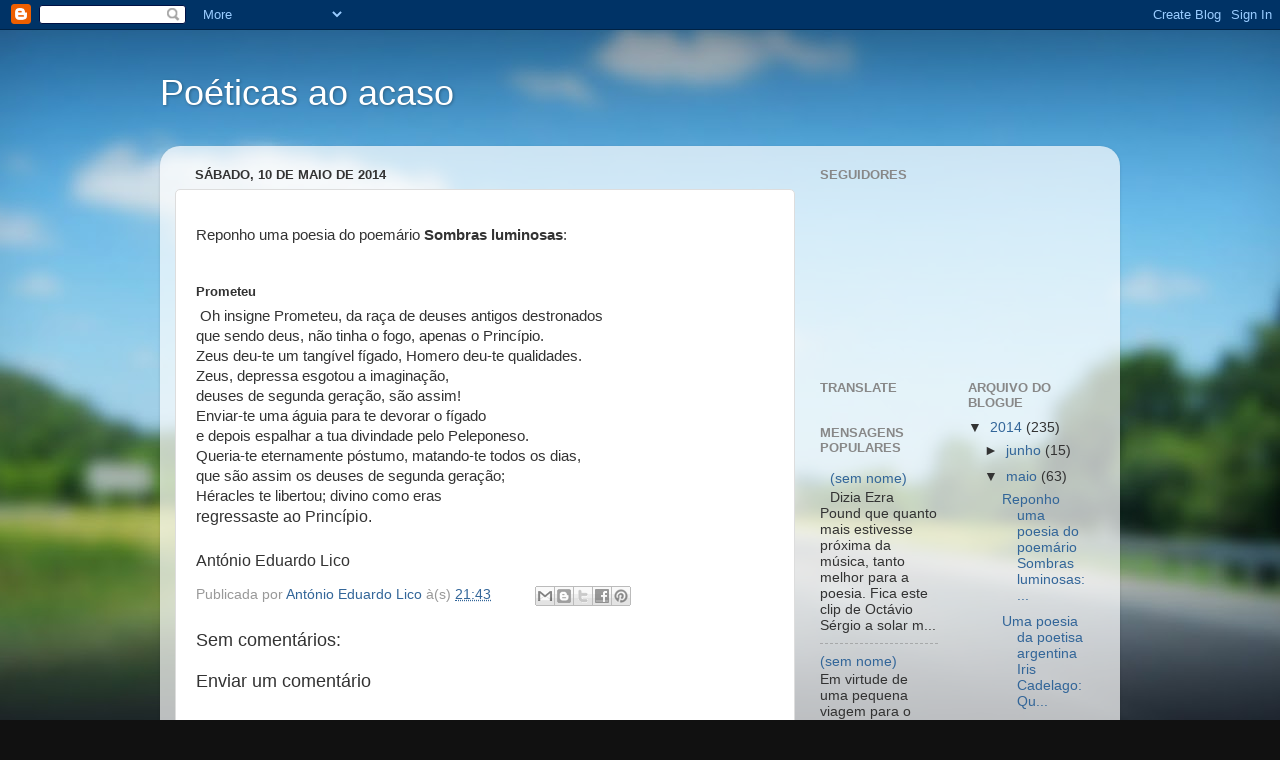

--- FILE ---
content_type: text/html; charset=UTF-8
request_url: https://alico-poeticasaoacaso.blogspot.com/2014/05/reponho-uma-poesia-do-poemario-sombras_10.html
body_size: 13168
content:
<!DOCTYPE html>
<html class='v2' dir='ltr' lang='pt-PT'>
<head>
<link href='https://www.blogger.com/static/v1/widgets/335934321-css_bundle_v2.css' rel='stylesheet' type='text/css'/>
<meta content='width=1100' name='viewport'/>
<meta content='text/html; charset=UTF-8' http-equiv='Content-Type'/>
<meta content='blogger' name='generator'/>
<link href='https://alico-poeticasaoacaso.blogspot.com/favicon.ico' rel='icon' type='image/x-icon'/>
<link href='http://alico-poeticasaoacaso.blogspot.com/2014/05/reponho-uma-poesia-do-poemario-sombras_10.html' rel='canonical'/>
<link rel="alternate" type="application/atom+xml" title="Poéticas ao acaso - Atom" href="https://alico-poeticasaoacaso.blogspot.com/feeds/posts/default" />
<link rel="alternate" type="application/rss+xml" title="Poéticas ao acaso - RSS" href="https://alico-poeticasaoacaso.blogspot.com/feeds/posts/default?alt=rss" />
<link rel="service.post" type="application/atom+xml" title="Poéticas ao acaso - Atom" href="https://www.blogger.com/feeds/5718667562604173897/posts/default" />

<link rel="alternate" type="application/atom+xml" title="Poéticas ao acaso - Atom" href="https://alico-poeticasaoacaso.blogspot.com/feeds/8100907094120092691/comments/default" />
<!--Can't find substitution for tag [blog.ieCssRetrofitLinks]-->
<meta content='http://alico-poeticasaoacaso.blogspot.com/2014/05/reponho-uma-poesia-do-poemario-sombras_10.html' property='og:url'/>
<meta content='Poéticas ao acaso' property='og:title'/>
<meta content='Reponho uma poesia do poemário Sombras luminosas :    Prometeu     Oh insigne Prometeu, da raça de deuses antigos destronados   que sendo de...' property='og:description'/>
<title>Poéticas ao acaso</title>
<style id='page-skin-1' type='text/css'><!--
/*-----------------------------------------------
Blogger Template Style
Name:     Picture Window
Designer: Blogger
URL:      www.blogger.com
----------------------------------------------- */
/* Content
----------------------------------------------- */
body {
font: normal normal 15px Arial, Tahoma, Helvetica, FreeSans, sans-serif;
color: #333333;
background: #111111 url(//themes.googleusercontent.com/image?id=1OACCYOE0-eoTRTfsBuX1NMN9nz599ufI1Jh0CggPFA_sK80AGkIr8pLtYRpNUKPmwtEa) repeat-x fixed top center;
}
html body .region-inner {
min-width: 0;
max-width: 100%;
width: auto;
}
.content-outer {
font-size: 90%;
}
a:link {
text-decoration:none;
color: #336699;
}
a:visited {
text-decoration:none;
color: #6699cc;
}
a:hover {
text-decoration:underline;
color: #33aaff;
}
.content-outer {
background: transparent none repeat scroll top left;
-moz-border-radius: 0;
-webkit-border-radius: 0;
-goog-ms-border-radius: 0;
border-radius: 0;
-moz-box-shadow: 0 0 0 rgba(0, 0, 0, .15);
-webkit-box-shadow: 0 0 0 rgba(0, 0, 0, .15);
-goog-ms-box-shadow: 0 0 0 rgba(0, 0, 0, .15);
box-shadow: 0 0 0 rgba(0, 0, 0, .15);
margin: 20px auto;
}
.content-inner {
padding: 0;
}
/* Header
----------------------------------------------- */
.header-outer {
background: transparent none repeat-x scroll top left;
_background-image: none;
color: #ffffff;
-moz-border-radius: 0;
-webkit-border-radius: 0;
-goog-ms-border-radius: 0;
border-radius: 0;
}
.Header img, .Header #header-inner {
-moz-border-radius: 0;
-webkit-border-radius: 0;
-goog-ms-border-radius: 0;
border-radius: 0;
}
.header-inner .Header .titlewrapper,
.header-inner .Header .descriptionwrapper {
padding-left: 0;
padding-right: 0;
}
.Header h1 {
font: normal normal 36px Arial, Tahoma, Helvetica, FreeSans, sans-serif;
text-shadow: 1px 1px 3px rgba(0, 0, 0, 0.3);
}
.Header h1 a {
color: #ffffff;
}
.Header .description {
font-size: 130%;
}
/* Tabs
----------------------------------------------- */
.tabs-inner {
margin: .5em 20px 0;
padding: 0;
}
.tabs-inner .section {
margin: 0;
}
.tabs-inner .widget ul {
padding: 0;
background: transparent none repeat scroll bottom;
-moz-border-radius: 0;
-webkit-border-radius: 0;
-goog-ms-border-radius: 0;
border-radius: 0;
}
.tabs-inner .widget li {
border: none;
}
.tabs-inner .widget li a {
display: inline-block;
padding: .5em 1em;
margin-right: .25em;
color: #ffffff;
font: normal normal 15px Arial, Tahoma, Helvetica, FreeSans, sans-serif;
-moz-border-radius: 10px 10px 0 0;
-webkit-border-top-left-radius: 10px;
-webkit-border-top-right-radius: 10px;
-goog-ms-border-radius: 10px 10px 0 0;
border-radius: 10px 10px 0 0;
background: transparent url(https://resources.blogblog.com/blogblog/data/1kt/transparent/black50.png) repeat scroll top left;
border-right: 1px solid transparent;
}
.tabs-inner .widget li:first-child a {
padding-left: 1.25em;
-moz-border-radius-topleft: 10px;
-moz-border-radius-bottomleft: 0;
-webkit-border-top-left-radius: 10px;
-webkit-border-bottom-left-radius: 0;
-goog-ms-border-top-left-radius: 10px;
-goog-ms-border-bottom-left-radius: 0;
border-top-left-radius: 10px;
border-bottom-left-radius: 0;
}
.tabs-inner .widget li.selected a,
.tabs-inner .widget li a:hover {
position: relative;
z-index: 1;
background: transparent url(https://resources.blogblog.com/blogblog/data/1kt/transparent/white80.png) repeat scroll bottom;
color: #336699;
-moz-box-shadow: 0 0 3px rgba(0, 0, 0, .15);
-webkit-box-shadow: 0 0 3px rgba(0, 0, 0, .15);
-goog-ms-box-shadow: 0 0 3px rgba(0, 0, 0, .15);
box-shadow: 0 0 3px rgba(0, 0, 0, .15);
}
/* Headings
----------------------------------------------- */
h2 {
font: bold normal 13px Arial, Tahoma, Helvetica, FreeSans, sans-serif;
text-transform: uppercase;
color: #888888;
margin: .5em 0;
}
/* Main
----------------------------------------------- */
.main-outer {
background: transparent url(https://resources.blogblog.com/blogblog/data/1kt/transparent/white80.png) repeat scroll top left;
-moz-border-radius: 20px 20px 0 0;
-webkit-border-top-left-radius: 20px;
-webkit-border-top-right-radius: 20px;
-webkit-border-bottom-left-radius: 0;
-webkit-border-bottom-right-radius: 0;
-goog-ms-border-radius: 20px 20px 0 0;
border-radius: 20px 20px 0 0;
-moz-box-shadow: 0 1px 3px rgba(0, 0, 0, .15);
-webkit-box-shadow: 0 1px 3px rgba(0, 0, 0, .15);
-goog-ms-box-shadow: 0 1px 3px rgba(0, 0, 0, .15);
box-shadow: 0 1px 3px rgba(0, 0, 0, .15);
}
.main-inner {
padding: 15px 20px 20px;
}
.main-inner .column-center-inner {
padding: 0 0;
}
.main-inner .column-left-inner {
padding-left: 0;
}
.main-inner .column-right-inner {
padding-right: 0;
}
/* Posts
----------------------------------------------- */
h3.post-title {
margin: 0;
font: normal normal 18px Arial, Tahoma, Helvetica, FreeSans, sans-serif;
}
.comments h4 {
margin: 1em 0 0;
font: normal normal 18px Arial, Tahoma, Helvetica, FreeSans, sans-serif;
}
.date-header span {
color: #333333;
}
.post-outer {
background-color: #ffffff;
border: solid 1px #dddddd;
-moz-border-radius: 5px;
-webkit-border-radius: 5px;
border-radius: 5px;
-goog-ms-border-radius: 5px;
padding: 15px 20px;
margin: 0 -20px 20px;
}
.post-body {
line-height: 1.4;
font-size: 110%;
position: relative;
}
.post-header {
margin: 0 0 1.5em;
color: #999999;
line-height: 1.6;
}
.post-footer {
margin: .5em 0 0;
color: #999999;
line-height: 1.6;
}
#blog-pager {
font-size: 140%
}
#comments .comment-author {
padding-top: 1.5em;
border-top: dashed 1px #ccc;
border-top: dashed 1px rgba(128, 128, 128, .5);
background-position: 0 1.5em;
}
#comments .comment-author:first-child {
padding-top: 0;
border-top: none;
}
.avatar-image-container {
margin: .2em 0 0;
}
/* Comments
----------------------------------------------- */
.comments .comments-content .icon.blog-author {
background-repeat: no-repeat;
background-image: url([data-uri]);
}
.comments .comments-content .loadmore a {
border-top: 1px solid #33aaff;
border-bottom: 1px solid #33aaff;
}
.comments .continue {
border-top: 2px solid #33aaff;
}
/* Widgets
----------------------------------------------- */
.widget ul, .widget #ArchiveList ul.flat {
padding: 0;
list-style: none;
}
.widget ul li, .widget #ArchiveList ul.flat li {
border-top: dashed 1px #ccc;
border-top: dashed 1px rgba(128, 128, 128, .5);
}
.widget ul li:first-child, .widget #ArchiveList ul.flat li:first-child {
border-top: none;
}
.widget .post-body ul {
list-style: disc;
}
.widget .post-body ul li {
border: none;
}
/* Footer
----------------------------------------------- */
.footer-outer {
color:#cccccc;
background: transparent url(https://resources.blogblog.com/blogblog/data/1kt/transparent/black50.png) repeat scroll top left;
-moz-border-radius: 0 0 20px 20px;
-webkit-border-top-left-radius: 0;
-webkit-border-top-right-radius: 0;
-webkit-border-bottom-left-radius: 20px;
-webkit-border-bottom-right-radius: 20px;
-goog-ms-border-radius: 0 0 20px 20px;
border-radius: 0 0 20px 20px;
-moz-box-shadow: 0 1px 3px rgba(0, 0, 0, .15);
-webkit-box-shadow: 0 1px 3px rgba(0, 0, 0, .15);
-goog-ms-box-shadow: 0 1px 3px rgba(0, 0, 0, .15);
box-shadow: 0 1px 3px rgba(0, 0, 0, .15);
}
.footer-inner {
padding: 10px 20px 20px;
}
.footer-outer a {
color: #99ccee;
}
.footer-outer a:visited {
color: #77aaee;
}
.footer-outer a:hover {
color: #33aaff;
}
.footer-outer .widget h2 {
color: #aaaaaa;
}
/* Mobile
----------------------------------------------- */
html body.mobile {
height: auto;
}
html body.mobile {
min-height: 480px;
background-size: 100% auto;
}
.mobile .body-fauxcolumn-outer {
background: transparent none repeat scroll top left;
}
html .mobile .mobile-date-outer, html .mobile .blog-pager {
border-bottom: none;
background: transparent url(https://resources.blogblog.com/blogblog/data/1kt/transparent/white80.png) repeat scroll top left;
margin-bottom: 10px;
}
.mobile .date-outer {
background: transparent url(https://resources.blogblog.com/blogblog/data/1kt/transparent/white80.png) repeat scroll top left;
}
.mobile .header-outer, .mobile .main-outer,
.mobile .post-outer, .mobile .footer-outer {
-moz-border-radius: 0;
-webkit-border-radius: 0;
-goog-ms-border-radius: 0;
border-radius: 0;
}
.mobile .content-outer,
.mobile .main-outer,
.mobile .post-outer {
background: inherit;
border: none;
}
.mobile .content-outer {
font-size: 100%;
}
.mobile-link-button {
background-color: #336699;
}
.mobile-link-button a:link, .mobile-link-button a:visited {
color: #ffffff;
}
.mobile-index-contents {
color: #333333;
}
.mobile .tabs-inner .PageList .widget-content {
background: transparent url(https://resources.blogblog.com/blogblog/data/1kt/transparent/white80.png) repeat scroll bottom;
color: #336699;
}
.mobile .tabs-inner .PageList .widget-content .pagelist-arrow {
border-left: 1px solid transparent;
}

--></style>
<style id='template-skin-1' type='text/css'><!--
body {
min-width: 960px;
}
.content-outer, .content-fauxcolumn-outer, .region-inner {
min-width: 960px;
max-width: 960px;
_width: 960px;
}
.main-inner .columns {
padding-left: 0;
padding-right: 310px;
}
.main-inner .fauxcolumn-center-outer {
left: 0;
right: 310px;
/* IE6 does not respect left and right together */
_width: expression(this.parentNode.offsetWidth -
parseInt("0") -
parseInt("310px") + 'px');
}
.main-inner .fauxcolumn-left-outer {
width: 0;
}
.main-inner .fauxcolumn-right-outer {
width: 310px;
}
.main-inner .column-left-outer {
width: 0;
right: 100%;
margin-left: -0;
}
.main-inner .column-right-outer {
width: 310px;
margin-right: -310px;
}
#layout {
min-width: 0;
}
#layout .content-outer {
min-width: 0;
width: 800px;
}
#layout .region-inner {
min-width: 0;
width: auto;
}
body#layout div.add_widget {
padding: 8px;
}
body#layout div.add_widget a {
margin-left: 32px;
}
--></style>
<style>
    body {background-image:url(\/\/themes.googleusercontent.com\/image?id=1OACCYOE0-eoTRTfsBuX1NMN9nz599ufI1Jh0CggPFA_sK80AGkIr8pLtYRpNUKPmwtEa);}
    
@media (max-width: 200px) { body {background-image:url(\/\/themes.googleusercontent.com\/image?id=1OACCYOE0-eoTRTfsBuX1NMN9nz599ufI1Jh0CggPFA_sK80AGkIr8pLtYRpNUKPmwtEa&options=w200);}}
@media (max-width: 400px) and (min-width: 201px) { body {background-image:url(\/\/themes.googleusercontent.com\/image?id=1OACCYOE0-eoTRTfsBuX1NMN9nz599ufI1Jh0CggPFA_sK80AGkIr8pLtYRpNUKPmwtEa&options=w400);}}
@media (max-width: 800px) and (min-width: 401px) { body {background-image:url(\/\/themes.googleusercontent.com\/image?id=1OACCYOE0-eoTRTfsBuX1NMN9nz599ufI1Jh0CggPFA_sK80AGkIr8pLtYRpNUKPmwtEa&options=w800);}}
@media (max-width: 1200px) and (min-width: 801px) { body {background-image:url(\/\/themes.googleusercontent.com\/image?id=1OACCYOE0-eoTRTfsBuX1NMN9nz599ufI1Jh0CggPFA_sK80AGkIr8pLtYRpNUKPmwtEa&options=w1200);}}
/* Last tag covers anything over one higher than the previous max-size cap. */
@media (min-width: 1201px) { body {background-image:url(\/\/themes.googleusercontent.com\/image?id=1OACCYOE0-eoTRTfsBuX1NMN9nz599ufI1Jh0CggPFA_sK80AGkIr8pLtYRpNUKPmwtEa&options=w1600);}}
  </style>
<link href='https://www.blogger.com/dyn-css/authorization.css?targetBlogID=5718667562604173897&amp;zx=ce2c6954-278a-4d13-8039-28cf6a8ab05a' media='none' onload='if(media!=&#39;all&#39;)media=&#39;all&#39;' rel='stylesheet'/><noscript><link href='https://www.blogger.com/dyn-css/authorization.css?targetBlogID=5718667562604173897&amp;zx=ce2c6954-278a-4d13-8039-28cf6a8ab05a' rel='stylesheet'/></noscript>
<meta name='google-adsense-platform-account' content='ca-host-pub-1556223355139109'/>
<meta name='google-adsense-platform-domain' content='blogspot.com'/>

</head>
<body class='loading variant-open'>
<div class='navbar section' id='navbar' name='Navbar'><div class='widget Navbar' data-version='1' id='Navbar1'><script type="text/javascript">
    function setAttributeOnload(object, attribute, val) {
      if(window.addEventListener) {
        window.addEventListener('load',
          function(){ object[attribute] = val; }, false);
      } else {
        window.attachEvent('onload', function(){ object[attribute] = val; });
      }
    }
  </script>
<div id="navbar-iframe-container"></div>
<script type="text/javascript" src="https://apis.google.com/js/platform.js"></script>
<script type="text/javascript">
      gapi.load("gapi.iframes:gapi.iframes.style.bubble", function() {
        if (gapi.iframes && gapi.iframes.getContext) {
          gapi.iframes.getContext().openChild({
              url: 'https://www.blogger.com/navbar/5718667562604173897?po\x3d8100907094120092691\x26origin\x3dhttps://alico-poeticasaoacaso.blogspot.com',
              where: document.getElementById("navbar-iframe-container"),
              id: "navbar-iframe"
          });
        }
      });
    </script><script type="text/javascript">
(function() {
var script = document.createElement('script');
script.type = 'text/javascript';
script.src = '//pagead2.googlesyndication.com/pagead/js/google_top_exp.js';
var head = document.getElementsByTagName('head')[0];
if (head) {
head.appendChild(script);
}})();
</script>
</div></div>
<div class='body-fauxcolumns'>
<div class='fauxcolumn-outer body-fauxcolumn-outer'>
<div class='cap-top'>
<div class='cap-left'></div>
<div class='cap-right'></div>
</div>
<div class='fauxborder-left'>
<div class='fauxborder-right'></div>
<div class='fauxcolumn-inner'>
</div>
</div>
<div class='cap-bottom'>
<div class='cap-left'></div>
<div class='cap-right'></div>
</div>
</div>
</div>
<div class='content'>
<div class='content-fauxcolumns'>
<div class='fauxcolumn-outer content-fauxcolumn-outer'>
<div class='cap-top'>
<div class='cap-left'></div>
<div class='cap-right'></div>
</div>
<div class='fauxborder-left'>
<div class='fauxborder-right'></div>
<div class='fauxcolumn-inner'>
</div>
</div>
<div class='cap-bottom'>
<div class='cap-left'></div>
<div class='cap-right'></div>
</div>
</div>
</div>
<div class='content-outer'>
<div class='content-cap-top cap-top'>
<div class='cap-left'></div>
<div class='cap-right'></div>
</div>
<div class='fauxborder-left content-fauxborder-left'>
<div class='fauxborder-right content-fauxborder-right'></div>
<div class='content-inner'>
<header>
<div class='header-outer'>
<div class='header-cap-top cap-top'>
<div class='cap-left'></div>
<div class='cap-right'></div>
</div>
<div class='fauxborder-left header-fauxborder-left'>
<div class='fauxborder-right header-fauxborder-right'></div>
<div class='region-inner header-inner'>
<div class='header section' id='header' name='Cabeçalho'><div class='widget Header' data-version='1' id='Header1'>
<div id='header-inner'>
<div class='titlewrapper'>
<h1 class='title'>
<a href='https://alico-poeticasaoacaso.blogspot.com/'>
Poéticas ao acaso
</a>
</h1>
</div>
<div class='descriptionwrapper'>
<p class='description'><span>
</span></p>
</div>
</div>
</div></div>
</div>
</div>
<div class='header-cap-bottom cap-bottom'>
<div class='cap-left'></div>
<div class='cap-right'></div>
</div>
</div>
</header>
<div class='tabs-outer'>
<div class='tabs-cap-top cap-top'>
<div class='cap-left'></div>
<div class='cap-right'></div>
</div>
<div class='fauxborder-left tabs-fauxborder-left'>
<div class='fauxborder-right tabs-fauxborder-right'></div>
<div class='region-inner tabs-inner'>
<div class='tabs no-items section' id='crosscol' name='Entre colunas'></div>
<div class='tabs no-items section' id='crosscol-overflow' name='Cross-Column 2'></div>
</div>
</div>
<div class='tabs-cap-bottom cap-bottom'>
<div class='cap-left'></div>
<div class='cap-right'></div>
</div>
</div>
<div class='main-outer'>
<div class='main-cap-top cap-top'>
<div class='cap-left'></div>
<div class='cap-right'></div>
</div>
<div class='fauxborder-left main-fauxborder-left'>
<div class='fauxborder-right main-fauxborder-right'></div>
<div class='region-inner main-inner'>
<div class='columns fauxcolumns'>
<div class='fauxcolumn-outer fauxcolumn-center-outer'>
<div class='cap-top'>
<div class='cap-left'></div>
<div class='cap-right'></div>
</div>
<div class='fauxborder-left'>
<div class='fauxborder-right'></div>
<div class='fauxcolumn-inner'>
</div>
</div>
<div class='cap-bottom'>
<div class='cap-left'></div>
<div class='cap-right'></div>
</div>
</div>
<div class='fauxcolumn-outer fauxcolumn-left-outer'>
<div class='cap-top'>
<div class='cap-left'></div>
<div class='cap-right'></div>
</div>
<div class='fauxborder-left'>
<div class='fauxborder-right'></div>
<div class='fauxcolumn-inner'>
</div>
</div>
<div class='cap-bottom'>
<div class='cap-left'></div>
<div class='cap-right'></div>
</div>
</div>
<div class='fauxcolumn-outer fauxcolumn-right-outer'>
<div class='cap-top'>
<div class='cap-left'></div>
<div class='cap-right'></div>
</div>
<div class='fauxborder-left'>
<div class='fauxborder-right'></div>
<div class='fauxcolumn-inner'>
</div>
</div>
<div class='cap-bottom'>
<div class='cap-left'></div>
<div class='cap-right'></div>
</div>
</div>
<!-- corrects IE6 width calculation -->
<div class='columns-inner'>
<div class='column-center-outer'>
<div class='column-center-inner'>
<div class='main section' id='main' name='Principal'><div class='widget Blog' data-version='1' id='Blog1'>
<div class='blog-posts hfeed'>

          <div class="date-outer">
        
<h2 class='date-header'><span>sábado, 10 de maio de 2014</span></h2>

          <div class="date-posts">
        
<div class='post-outer'>
<div class='post hentry uncustomized-post-template' itemprop='blogPost' itemscope='itemscope' itemtype='http://schema.org/BlogPosting'>
<meta content='5718667562604173897' itemprop='blogId'/>
<meta content='8100907094120092691' itemprop='postId'/>
<a name='8100907094120092691'></a>
<div class='post-header'>
<div class='post-header-line-1'></div>
</div>
<div class='post-body entry-content' id='post-body-8100907094120092691' itemprop='description articleBody'>
Reponho uma poesia do poemário <b>Sombras luminosas</b>:<br />
<br />
<h1>
<span style="font-size: small;">Prometeu</span></h1>
<div class="MsoNormal">
<b><!--[if !supportEmptyParas]-->&nbsp;</b>Oh insigne Prometeu, da raça de deuses antigos destronados</div>
<div class="MsoNormal">
que sendo deus, não tinha o fogo, apenas o Princípio.</div>
<div class="MsoNormal">
Zeus deu-te um tangível fígado, Homero deu-te qualidades.</div>
<div class="MsoNormal">
Zeus, depressa esgotou a imaginação,</div>
<div class="MsoNormal">
deuses de segunda geração, são assim!</div>
<div class="MsoNormal">
Enviar-te uma águia para te devorar o fígado</div>
<div class="MsoNormal">
e depois espalhar a tua divindade pelo Peleponeso.</div>
<div class="MsoNormal">
Queria-te eternamente póstumo, matando-te todos os dias,</div>
<div class="MsoNormal">
que são assim os deuses de segunda geração;</div>
<div class="MsoNormal">
Héracles te libertou; divino como eras</div>
<span style="font-size: 12pt;">regressaste ao Princípio.</span><br />
<span style="font-size: 12pt;"><br /></span>
<span style="font-size: 12pt;">António Eduardo Lico</span>
<div style='clear: both;'></div>
</div>
<div class='post-footer'>
<div class='post-footer-line post-footer-line-1'>
<span class='post-author vcard'>
Publicada por
<span class='fn' itemprop='author' itemscope='itemscope' itemtype='http://schema.org/Person'>
<meta content='https://www.blogger.com/profile/10498358014748241195' itemprop='url'/>
<a class='g-profile' href='https://www.blogger.com/profile/10498358014748241195' rel='author' title='author profile'>
<span itemprop='name'>António Eduardo Lico</span>
</a>
</span>
</span>
<span class='post-timestamp'>
à(s)
<meta content='http://alico-poeticasaoacaso.blogspot.com/2014/05/reponho-uma-poesia-do-poemario-sombras_10.html' itemprop='url'/>
<a class='timestamp-link' href='https://alico-poeticasaoacaso.blogspot.com/2014/05/reponho-uma-poesia-do-poemario-sombras_10.html' rel='bookmark' title='permanent link'><abbr class='published' itemprop='datePublished' title='2014-05-10T21:43:00+01:00'>21:43</abbr></a>
</span>
<span class='post-comment-link'>
</span>
<span class='post-icons'>
<span class='item-control blog-admin pid-2060788141'>
<a href='https://www.blogger.com/post-edit.g?blogID=5718667562604173897&postID=8100907094120092691&from=pencil' title='Editar mensagem'>
<img alt='' class='icon-action' height='18' src='https://resources.blogblog.com/img/icon18_edit_allbkg.gif' width='18'/>
</a>
</span>
</span>
<div class='post-share-buttons goog-inline-block'>
<a class='goog-inline-block share-button sb-email' href='https://www.blogger.com/share-post.g?blogID=5718667562604173897&postID=8100907094120092691&target=email' target='_blank' title='Enviar a mensagem por email'><span class='share-button-link-text'>Enviar a mensagem por email</span></a><a class='goog-inline-block share-button sb-blog' href='https://www.blogger.com/share-post.g?blogID=5718667562604173897&postID=8100907094120092691&target=blog' onclick='window.open(this.href, "_blank", "height=270,width=475"); return false;' target='_blank' title='Dê a sua opinião!'><span class='share-button-link-text'>Dê a sua opinião!</span></a><a class='goog-inline-block share-button sb-twitter' href='https://www.blogger.com/share-post.g?blogID=5718667562604173897&postID=8100907094120092691&target=twitter' target='_blank' title='Partilhar no X'><span class='share-button-link-text'>Partilhar no X</span></a><a class='goog-inline-block share-button sb-facebook' href='https://www.blogger.com/share-post.g?blogID=5718667562604173897&postID=8100907094120092691&target=facebook' onclick='window.open(this.href, "_blank", "height=430,width=640"); return false;' target='_blank' title='Partilhar no Facebook'><span class='share-button-link-text'>Partilhar no Facebook</span></a><a class='goog-inline-block share-button sb-pinterest' href='https://www.blogger.com/share-post.g?blogID=5718667562604173897&postID=8100907094120092691&target=pinterest' target='_blank' title='Partilhar no Pinterest'><span class='share-button-link-text'>Partilhar no Pinterest</span></a>
</div>
</div>
<div class='post-footer-line post-footer-line-2'>
<span class='post-labels'>
</span>
</div>
<div class='post-footer-line post-footer-line-3'>
<span class='post-location'>
</span>
</div>
</div>
</div>
<div class='comments' id='comments'>
<a name='comments'></a>
<h4>Sem comentários:</h4>
<div id='Blog1_comments-block-wrapper'>
<dl class='avatar-comment-indent' id='comments-block'>
</dl>
</div>
<p class='comment-footer'>
<div class='comment-form'>
<a name='comment-form'></a>
<h4 id='comment-post-message'>Enviar um comentário</h4>
<p>
</p>
<a href='https://www.blogger.com/comment/frame/5718667562604173897?po=8100907094120092691&hl=pt-PT&saa=85391&origin=https://alico-poeticasaoacaso.blogspot.com' id='comment-editor-src'></a>
<iframe allowtransparency='true' class='blogger-iframe-colorize blogger-comment-from-post' frameborder='0' height='410px' id='comment-editor' name='comment-editor' src='' width='100%'></iframe>
<script src='https://www.blogger.com/static/v1/jsbin/2830521187-comment_from_post_iframe.js' type='text/javascript'></script>
<script type='text/javascript'>
      BLOG_CMT_createIframe('https://www.blogger.com/rpc_relay.html');
    </script>
</div>
</p>
</div>
</div>

        </div></div>
      
</div>
<div class='blog-pager' id='blog-pager'>
<span id='blog-pager-newer-link'>
<a class='blog-pager-newer-link' href='https://alico-poeticasaoacaso.blogspot.com/2014/05/blog-post_11.html' id='Blog1_blog-pager-newer-link' title='Mensagem mais recente'>Mensagem mais recente</a>
</span>
<span id='blog-pager-older-link'>
<a class='blog-pager-older-link' href='https://alico-poeticasaoacaso.blogspot.com/2014/05/uma-poesia-de-helia-correia-poema-ouco.html' id='Blog1_blog-pager-older-link' title='Mensagem antiga'>Mensagem antiga</a>
</span>
<a class='home-link' href='https://alico-poeticasaoacaso.blogspot.com/'>Página inicial</a>
</div>
<div class='clear'></div>
<div class='post-feeds'>
<div class='feed-links'>
Subscrever:
<a class='feed-link' href='https://alico-poeticasaoacaso.blogspot.com/feeds/8100907094120092691/comments/default' target='_blank' type='application/atom+xml'>Enviar feedback (Atom)</a>
</div>
</div>
</div></div>
</div>
</div>
<div class='column-left-outer'>
<div class='column-left-inner'>
<aside>
</aside>
</div>
</div>
<div class='column-right-outer'>
<div class='column-right-inner'>
<aside>
<div class='sidebar section' id='sidebar-right-1'><div class='widget Followers' data-version='1' id='Followers1'>
<h2 class='title'>Seguidores</h2>
<div class='widget-content'>
<div id='Followers1-wrapper'>
<div style='margin-right:2px;'>
<div><script type="text/javascript" src="https://apis.google.com/js/platform.js"></script>
<div id="followers-iframe-container"></div>
<script type="text/javascript">
    window.followersIframe = null;
    function followersIframeOpen(url) {
      gapi.load("gapi.iframes", function() {
        if (gapi.iframes && gapi.iframes.getContext) {
          window.followersIframe = gapi.iframes.getContext().openChild({
            url: url,
            where: document.getElementById("followers-iframe-container"),
            messageHandlersFilter: gapi.iframes.CROSS_ORIGIN_IFRAMES_FILTER,
            messageHandlers: {
              '_ready': function(obj) {
                window.followersIframe.getIframeEl().height = obj.height;
              },
              'reset': function() {
                window.followersIframe.close();
                followersIframeOpen("https://www.blogger.com/followers/frame/5718667562604173897?colors\x3dCgt0cmFuc3BhcmVudBILdHJhbnNwYXJlbnQaByMzMzMzMzMiByMzMzY2OTkqC3RyYW5zcGFyZW50MgcjODg4ODg4OgcjMzMzMzMzQgcjMzM2Njk5SgcjMDAwMDAwUgcjMzM2Njk5Wgt0cmFuc3BhcmVudA%3D%3D\x26pageSize\x3d21\x26hl\x3dpt-PT\x26origin\x3dhttps://alico-poeticasaoacaso.blogspot.com");
              },
              'open': function(url) {
                window.followersIframe.close();
                followersIframeOpen(url);
              }
            }
          });
        }
      });
    }
    followersIframeOpen("https://www.blogger.com/followers/frame/5718667562604173897?colors\x3dCgt0cmFuc3BhcmVudBILdHJhbnNwYXJlbnQaByMzMzMzMzMiByMzMzY2OTkqC3RyYW5zcGFyZW50MgcjODg4ODg4OgcjMzMzMzMzQgcjMzM2Njk5SgcjMDAwMDAwUgcjMzM2Njk5Wgt0cmFuc3BhcmVudA%3D%3D\x26pageSize\x3d21\x26hl\x3dpt-PT\x26origin\x3dhttps://alico-poeticasaoacaso.blogspot.com");
  </script></div>
</div>
</div>
<div class='clear'></div>
</div>
</div></div>
<table border='0' cellpadding='0' cellspacing='0' class='section-columns columns-2'>
<tbody>
<tr>
<td class='first columns-cell'>
<div class='sidebar section' id='sidebar-right-2-1'><div class='widget Translate' data-version='1' id='Translate1'>
<h2 class='title'>Translate</h2>
<div id='google_translate_element'></div>
<script>
    function googleTranslateElementInit() {
      new google.translate.TranslateElement({
        pageLanguage: 'pt',
        autoDisplay: 'true',
        layout: google.translate.TranslateElement.InlineLayout.VERTICAL
      }, 'google_translate_element');
    }
  </script>
<script src='//translate.google.com/translate_a/element.js?cb=googleTranslateElementInit'></script>
<div class='clear'></div>
</div><div class='widget PopularPosts' data-version='1' id='PopularPosts1'>
<h2>Mensagens populares</h2>
<div class='widget-content popular-posts'>
<ul>
<li>
<div class='item-content'>
<div class='item-thumbnail'>
<a href='https://alico-poeticasaoacaso.blogspot.com/2012/02/blog-post.html' target='_blank'>
<img alt='' border='0' src='https://lh3.googleusercontent.com/blogger_img_proxy/AEn0k_u7VtO5VICfCpvGRrJwdUgnSS9Vh9UL5i1nzLB611Tta8I7eycVJhzsLKQVskfAqRFQ8RB-0AxeLhQqg2FFNNH8DDFXnF871_uv=w72-h72-p-k-no-nu'/>
</a>
</div>
<div class='item-title'><a href='https://alico-poeticasaoacaso.blogspot.com/2012/02/blog-post.html'>(sem nome)</a></div>
<div class='item-snippet'>      Dizia Ezra Pound que quanto mais estivesse próxima da música, tanto melhor para a poesia.   Fica este clip de Octávio Sérgio a solar m...</div>
</div>
<div style='clear: both;'></div>
</li>
<li>
<div class='item-content'>
<div class='item-title'><a href='https://alico-poeticasaoacaso.blogspot.com/2014/06/em-virtude-de-uma-pequena-viagem-para-o.html'>(sem nome)</a></div>
<div class='item-snippet'>Em virtude de uma pequena viagem para o Norte de Portugal para o casamento de um sobrinho, vou estar ausente do blog por uns dias.  Boa sema...</div>
</div>
<div style='clear: both;'></div>
</li>
<li>
<div class='item-content'>
<div class='item-title'><a href='https://alico-poeticasaoacaso.blogspot.com/2013/05/uma-poesia-de-fernando-guimaraes-post.html'>(sem nome)</a></div>
<div class='item-snippet'>Uma poesia de Fernando Guimarães:   Post Coitum Animal Triste    Em ti o poema, o amplo tecido da água ou a forma do segredo. Outrora conhec...</div>
</div>
<div style='clear: both;'></div>
</li>
<li>
<div class='item-content'>
<div class='item-title'><a href='https://alico-poeticasaoacaso.blogspot.com/2013/04/uma-poesia-de-thiago-de-mello-madrugada.html'>(sem nome)</a></div>
<div class='item-snippet'>Uma poesia de Thiago de Mello:   Madrugada camponesa   Madrugada camponesa, faz escuro ainda no chão, mas é preciso plantar. A noite já foi ...</div>
</div>
<div style='clear: both;'></div>
</li>
<li>
<div class='item-content'>
<div class='item-title'><a href='https://alico-poeticasaoacaso.blogspot.com/2012/12/uma-poesia-de-jorge-sousa-braga.html'>(sem nome)</a></div>
<div class='item-snippet'>Uma poesia de Jorge Sousa Braga:   Portugal  Eu tenho vinte e dois anos e tu às vezes fazes-me sentir como se tivesse oitocentos Que culpa t...</div>
</div>
<div style='clear: both;'></div>
</li>
<li>
<div class='item-content'>
<div class='item-title'><a href='https://alico-poeticasaoacaso.blogspot.com/2014/05/reponho-uma-poesia-do-poemario-sombras_29.html'>(sem nome)</a></div>
<div class='item-snippet'>Reponho uma poesia do poemário Sombras luminosas :    Oráculo   &#160;Precisava de ser o oráculo de mim mesmo   Assim como se tivesse um oráculo ...</div>
</div>
<div style='clear: both;'></div>
</li>
<li>
<div class='item-content'>
<div class='item-thumbnail'>
<a href='https://alico-poeticasaoacaso.blogspot.com/2012/06/o-poeta-de-hoje-e-e.html' target='_blank'>
<img alt='' border='0' src='https://lh3.googleusercontent.com/blogger_img_proxy/AEn0k_uCHdmZ5OwmB59cdW46l4A6fZPpN1xzqJynEaHnuvfmPiWGHuuaA_MYnBCmZdGFQYph4p65ERxI6fJQGk9Q5P2dMBummnC7gyuNWc-VVcHbP1pOHMr525uBLLBKrM_TBNZDx4cMWlNIfLiBC3udJg=w72-h72-p-k-no-nu'/>
</a>
</div>
<div class='item-title'><a href='https://alico-poeticasaoacaso.blogspot.com/2012/06/o-poeta-de-hoje-e-e.html'>(sem nome)</a></div>
<div class='item-snippet'>O poeta de hoje é E.M. de Melo e Castro.  Nascido em 1932 na Covilhã, poeta, ensaísta, crítico, professor e artista plástico, foi juntamente...</div>
</div>
<div style='clear: both;'></div>
</li>
<li>
<div class='item-content'>
<div class='item-title'><a href='https://alico-poeticasaoacaso.blogspot.com/2014/06/reponho-uma-poesia-do-poemario-sombras_7.html'>(sem nome)</a></div>
<div class='item-snippet'>Reponho uma poesia do poemário Sombras luminosas :    Relógio de água     O mar. Ao fundo o relógio   o tempo escorre&#160;  como areia na água  ...</div>
</div>
<div style='clear: both;'></div>
</li>
<li>
<div class='item-content'>
<div class='item-title'><a href='https://alico-poeticasaoacaso.blogspot.com/2014/06/reponho-uma-poesia-do-pormario-sombras.html'>(sem nome)</a></div>
<div class='item-snippet'>Reponho uma poesia do pormário Sombras luminosas :    Grito na sombra   Era um grito, ou era uma luz sonâmbula,   ou um gato que mia, porque...</div>
</div>
<div style='clear: both;'></div>
</li>
<li>
<div class='item-content'>
<div class='item-title'><a href='https://alico-poeticasaoacaso.blogspot.com/2013/05/reponho-uma-poesia-do-poemario-o-canto_14.html'>(sem nome)</a></div>
<div class='item-snippet'>Reponho uma poesia do poemário O canto em mim :              Marítima         En la orilla, esa que lle llaman, de la mar   las arenas son e...</div>
</div>
<div style='clear: both;'></div>
</li>
</ul>
<div class='clear'></div>
</div>
</div><div class='widget Profile' data-version='1' id='Profile1'>
<h2>Acerca de mim</h2>
<div class='widget-content'>
<a href='https://www.blogger.com/profile/10498358014748241195'><img alt='A minha foto' class='profile-img' height='60' src='//blogger.googleusercontent.com/img/b/R29vZ2xl/AVvXsEiUY8LSVpT7mN8bc8Wx-KnwusQknp5Z3dmJT_MlsK4htY5xhjCnuSKj3yIe94RIjSNannhfSwhlKwsLSGH2X5bLb5fZlh__lTVZ4QYnjS4hQToO_XTuUOIV_DlZw7mjiw/s220/Anto35.jpg' width='80'/></a>
<dl class='profile-datablock'>
<dt class='profile-data'>
<a class='profile-name-link g-profile' href='https://www.blogger.com/profile/10498358014748241195' rel='author' style='background-image: url(//www.blogger.com/img/logo-16.png);'>
António Eduardo Lico
</a>
</dt>
</dl>
<a class='profile-link' href='https://www.blogger.com/profile/10498358014748241195' rel='author'>Ver o meu perfil completo</a>
<div class='clear'></div>
</div>
</div></div>
</td>
<td class='columns-cell'>
<div class='sidebar section' id='sidebar-right-2-2'><div class='widget BlogArchive' data-version='1' id='BlogArchive1'>
<h2>Arquivo do blogue</h2>
<div class='widget-content'>
<div id='ArchiveList'>
<div id='BlogArchive1_ArchiveList'>
<ul class='hierarchy'>
<li class='archivedate expanded'>
<a class='toggle' href='javascript:void(0)'>
<span class='zippy toggle-open'>

        &#9660;&#160;
      
</span>
</a>
<a class='post-count-link' href='https://alico-poeticasaoacaso.blogspot.com/2014/'>
2014
</a>
<span class='post-count' dir='ltr'>(235)</span>
<ul class='hierarchy'>
<li class='archivedate collapsed'>
<a class='toggle' href='javascript:void(0)'>
<span class='zippy'>

        &#9658;&#160;
      
</span>
</a>
<a class='post-count-link' href='https://alico-poeticasaoacaso.blogspot.com/2014/06/'>
junho
</a>
<span class='post-count' dir='ltr'>(15)</span>
</li>
</ul>
<ul class='hierarchy'>
<li class='archivedate expanded'>
<a class='toggle' href='javascript:void(0)'>
<span class='zippy toggle-open'>

        &#9660;&#160;
      
</span>
</a>
<a class='post-count-link' href='https://alico-poeticasaoacaso.blogspot.com/2014/05/'>
maio
</a>
<span class='post-count' dir='ltr'>(63)</span>
<ul class='posts'>
<li><a href='https://alico-poeticasaoacaso.blogspot.com/2014/05/reponho-uma-poesia-do-poemario-sombras_31.html'>Reponho uma poesia do poemário Sombras luminosas:
...</a></li>
<li><a href='https://alico-poeticasaoacaso.blogspot.com/2014/05/uma-poesia-da-poetisa-argentina-iris.html'>Uma poesia da poetisa argentina Iris Cadelago:

Qu...</a></li>
<li><a href='https://alico-poeticasaoacaso.blogspot.com/2014/05/reponho-uma-poesia-do-poemario_30.html'>Reponho uma poesia do poemário Amanhecer obscuro:
...</a></li>
<li><a href='https://alico-poeticasaoacaso.blogspot.com/2014/05/uma-poesia-de-antonio-franco-alexandre.html'>Uma poesia de António Franco Alexandre:

Nesta últ...</a></li>
<li><a href='https://alico-poeticasaoacaso.blogspot.com/2014/05/reponho-uma-poesia-do-poemario-sombras_29.html'>Reponho uma poesia do poemário Sombras luminosas:
...</a></li>
<li><a href='https://alico-poeticasaoacaso.blogspot.com/2014/05/uma-poesia-de-afonso-lopes-vieira-leve.html'>Uma poesia de Afonso Lopes Vieira:

Leve, Leve, o ...</a></li>
<li><a href='https://alico-poeticasaoacaso.blogspot.com/2014/05/reponho-uma-poesia-do-poemario-sombras_28.html'>Reponho uma poesia do poemário Sombras luminosas:
...</a></li>
<li><a href='https://alico-poeticasaoacaso.blogspot.com/2014/05/uma-poesia-de-rainer-maria-rilke.html'>Uma poesia de Rainer Maria Rilke (tradução de Mari...</a></li>
<li><a href='https://alico-poeticasaoacaso.blogspot.com/2014/05/reponho-uma-poesia-do-poemario_27.html'>Reponho uma poesia do poemário Amanhecer obscuro:
...</a></li>
<li><a href='https://alico-poeticasaoacaso.blogspot.com/2014/05/uma-poesia-de-jorge-de-sena-deixai-que.html'>Uma poesia de Jorge de Sena:

Deixai que a vida so...</a></li>
<li><a href='https://alico-poeticasaoacaso.blogspot.com/2014/05/reponho-uma-poesia-do-poemario-sombras_26.html'>Reponho uma poesia do poemário Sombras luminosas:
...</a></li>
<li><a href='https://alico-poeticasaoacaso.blogspot.com/2014/05/blog-post_26.html'>Uma poesia do poeta chileno Omar Lara:

ELOGIO DE ...</a></li>
<li><a href='https://alico-poeticasaoacaso.blogspot.com/2014/05/reponho-uma-poesia-do-poemario_25.html'>Reponho uma poesia do poemário Amanhecer obscuro:
...</a></li>
<li><a href='https://alico-poeticasaoacaso.blogspot.com/2014/05/uma-poesia-da-poetisa-cubana-odette.html'>Uma poesia da poetisa cubana Odette Alonso Yodú:

...</a></li>
<li><a href='https://alico-poeticasaoacaso.blogspot.com/2014/05/uma-poesia-do-poemario-sombras.html'>Uma poesia do poemário Sombras luminosas:


Insóli...</a></li>
<li><a href='https://alico-poeticasaoacaso.blogspot.com/2014/05/uma-poesia-da-poetisa-cubana-maria.html'>Uma poesia da poetisa cubana Maria Eugenia Caseiro...</a></li>
<li><a href='https://alico-poeticasaoacaso.blogspot.com/2014/05/reponho-uma-poesia-do-poemario-sombras_23.html'>Reponho uma poesia do poemário Sombras luminosas:
...</a></li>
<li><a href='https://alico-poeticasaoacaso.blogspot.com/2014/05/uma-poesia-da-poetisa-nicaraguense.html'>Uma poesia da poetisa nicaraguense Esthela Calderó...</a></li>
<li><a href='https://alico-poeticasaoacaso.blogspot.com/2014/05/reponho-uma-poesia-do-poemario-sombras_22.html'>Reponho uma poesia do poemário Sombras &#160;luminosas:...</a></li>
<li><a href='https://alico-poeticasaoacaso.blogspot.com/2014/05/uma-poesia-da-poetisa-salvadorenha_22.html'>Uma poesia da poetisa salvadorenha Claudia Lars:

...</a></li>
<li><a href='https://alico-poeticasaoacaso.blogspot.com/2014/05/reponho-uma-poesia-do-poemario-sombras_21.html'>Reponho uma poesia do poemário Sombras luminosas:
...</a></li>
<li><a href='https://alico-poeticasaoacaso.blogspot.com/2014/05/uma-poesia-de-anais-nin-risk-and-then.html'>Uma poesia de Anais Nin:

Risk

And then the day c...</a></li>
<li><a href='https://alico-poeticasaoacaso.blogspot.com/2014/05/reponho-uma-poesia-do-poemario-sombras_20.html'>Reponho uma poesia do poemário Sombras luminosas:
...</a></li>
<li><a href='https://alico-poeticasaoacaso.blogspot.com/2014/05/uma-poesia-de-john-keats-bright-star.html'>Uma poesia de John Keats:

Bright Star

Bright sta...</a></li>
<li><a href='https://alico-poeticasaoacaso.blogspot.com/2014/05/reponho-uma-poesia-do-poemario-sombras_19.html'>Reponho uma poesia do poemário Sombras luminosas:
...</a></li>
<li><a href='https://alico-poeticasaoacaso.blogspot.com/2014/05/uma-poesia-de-antonio-gedeao-poema-da.html'>Uma poesia de António Gedeão:

Poema da Auto-estra...</a></li>
<li><a href='https://alico-poeticasaoacaso.blogspot.com/2014/05/reponho-uma-poesia-do-poemario-sombras_18.html'>Reponho uma poesia do poemário Sombras luminosas:
...</a></li>
<li><a href='https://alico-poeticasaoacaso.blogspot.com/2014/05/uma-poesia-de-alfonso-sastre-soneto-la.html'>Uma poesia de Alfonso Sastre:
Soneto a la yaya
Que...</a></li>
<li><a href='https://alico-poeticasaoacaso.blogspot.com/2014/05/reponho-uma-poesia-d-poemario-sombras.html'>Reponho uma poesia do poemário Sombras luminosas:
...</a></li>
<li><a href='https://alico-poeticasaoacaso.blogspot.com/2014/05/uma-poesia-da-poetisa-salvadorenha_17.html'>Uma poesia da poetisa salvadorenha Lorena Estrada:...</a></li>
<li><a href='https://alico-poeticasaoacaso.blogspot.com/2014/05/reponho-uma-poesia-do-poemario-sombras_16.html'>Reponho uma poesia do poemário Sombras luminosas:
...</a></li>
<li><a href='https://alico-poeticasaoacaso.blogspot.com/2014/05/uma-poesia-da-poetisa-salvadorenha_16.html'>Uma poesia da poetisa salvadorenha Ligia Molina:

...</a></li>
<li><a href='https://alico-poeticasaoacaso.blogspot.com/2014/05/reponho-uma-poesia-do-poemario-sombras_15.html'>Reponho uma poesia do poemário Sombras luminosas:
...</a></li>
<li><a href='https://alico-poeticasaoacaso.blogspot.com/2014/05/uma-poesia-da-poetisa-argentina-maria.html'>Uma poesia da poetisa argentina Maria Julieta Salu...</a></li>
<li><a href='https://alico-poeticasaoacaso.blogspot.com/2014/05/reponho-uma-poesia-do-poemario-sombras_14.html'>Reponho uma poesia do poemário Sombras luminosas:
...</a></li>
<li><a href='https://alico-poeticasaoacaso.blogspot.com/2014/05/uma-poesia-do-poeta-salvadorenho-juan.html'>Uma poesia do poeta salvadorenho Juan Ernesto Cade...</a></li>
<li><a href='https://alico-poeticasaoacaso.blogspot.com/2014/05/reponho-uma-poesia-do-poemario_13.html'>Reponho uma poesia do poemário Amanhecer obscuro:
...</a></li>
<li><a href='https://alico-poeticasaoacaso.blogspot.com/2014/05/uma-poesia-de-herberto-helder-como-uma.html'>Uma poesia de Herberto Hélder:


Como uma rosa no ...</a></li>
<li><a href='https://alico-poeticasaoacaso.blogspot.com/2014/05/reponho-uma-poesia-do-poemario-sombras_12.html'>Reponho uma poesia do poemário Sombras luminosas:
...</a></li>
<li><a href='https://alico-poeticasaoacaso.blogspot.com/2014/05/uma-poesia-de-paul-eluard-la-terre-est.html'>
Uma poesia de Paul Éluard:

La terre est bleue


...</a></li>
<li><a href='https://alico-poeticasaoacaso.blogspot.com/2014/05/reponho-uma-poesia-do-poemario-sombras_11.html'>Reponho uma poesia do poemário Sombras luminosas:
...</a></li>
<li><a href='https://alico-poeticasaoacaso.blogspot.com/2014/05/blog-post_11.html'>Uma poesia do poeta cubano Karel Leyva:

El mar es...</a></li>
<li><a href='https://alico-poeticasaoacaso.blogspot.com/2014/05/reponho-uma-poesia-do-poemario-sombras_10.html'>Reponho uma poesia do poemário Sombras luminosas:
...</a></li>
<li><a href='https://alico-poeticasaoacaso.blogspot.com/2014/05/uma-poesia-de-helia-correia-poema-ouco.html'>Uma poesia de Hélia Correia:

POEMA


Ouço o incên...</a></li>
<li><a href='https://alico-poeticasaoacaso.blogspot.com/2014/05/reponho-uma-poesia-do-poemario-sombras_9.html'>Reponho uma poesia do poemário Sombras luminosas:
...</a></li>
<li><a href='https://alico-poeticasaoacaso.blogspot.com/2014/05/uma-poesia-de-eugenio-de-andrade-no.html'>
Uma poesia de Eugénio de Andrade:

No brilho redo...</a></li>
<li><a href='https://alico-poeticasaoacaso.blogspot.com/2014/05/reponho-uma-poesia-do-poemario-sombras_8.html'>Reponho uma poesia do poemário Sombras luminosas:
...</a></li>
<li><a href='https://alico-poeticasaoacaso.blogspot.com/2014/05/uma-poesia-do-poeta-cubano-isbel-diaz.html'>Uma poesia do poeta cubano Isbel Diaz Torres:


TO...</a></li>
<li><a href='https://alico-poeticasaoacaso.blogspot.com/2014/05/reponho-uma-poesia-do-poemario-sombras.html'>Reponho uma poesia do poemário Sombras luminosas:
...</a></li>
<li><a href='https://alico-poeticasaoacaso.blogspot.com/2014/05/uma-poesia-do-poeta-espanhol-martin.html'>Uma poesia do poeta espanhol Martín Lucia:

Se lla...</a></li>
<li><a href='https://alico-poeticasaoacaso.blogspot.com/2014/05/reponho-uma-poesia-do-poemario_6.html'>Reponho uma poesia do poemário Amanhecer obscuro:
...</a></li>
<li><a href='https://alico-poeticasaoacaso.blogspot.com/2014/05/uma-poesia-da-poetisa-mexicana-karina.html'>Uma poesia da poetisa mexicana Karina Falcón:

Es ...</a></li>
<li><a href='https://alico-poeticasaoacaso.blogspot.com/2014/05/reponho-uma-poesia-do-poemario_5.html'>Reponho uma poesia do poemário Amanhecer obscuro:
...</a></li>
<li><a href='https://alico-poeticasaoacaso.blogspot.com/2014/05/uma-poesia-da-poetisa-salvadorenha_5.html'>Uma poesia da poetisa salvadorenha Beatriz Henríqu...</a></li>
<li><a href='https://alico-poeticasaoacaso.blogspot.com/2014/05/reponho-uma-poesia-do-poemario_4.html'>Reponho uma poesia do poemário Amanhecer obscuro:
...</a></li>
<li><a href='https://alico-poeticasaoacaso.blogspot.com/2014/05/uma-poeisa-da-poetisa-mexicana-marcela.html'>Uma poeisa da poetisa mexicana Marcela Sois-Quirog...</a></li>
<li><a href='https://alico-poeticasaoacaso.blogspot.com/2014/05/do-blog-princesa-poliedrica-recebi-este.html'>



Do blog Princesa poliédrica recebi este prémio...</a></li>
<li><a href='https://alico-poeticasaoacaso.blogspot.com/2014/05/reponho-uma-poesia-do-poemario_3.html'>Reponho uma poesia do poemário Amanhecer obscuro:
...</a></li>
<li><a href='https://alico-poeticasaoacaso.blogspot.com/2014/05/uma-poesia-da-poetisa-mexicana-ana.html'>Uma poesia da poetisa mexicana Ana Kupfer Asse:

E...</a></li>
<li><a href='https://alico-poeticasaoacaso.blogspot.com/2014/05/reponho-uma-poesia-do-poemario_2.html'>Reponho uma poesia do poemário Amanhecer obscuro:
...</a></li>
<li><a href='https://alico-poeticasaoacaso.blogspot.com/2014/05/uma-poesia-da-poetisa-salvadorenha.html'>Uma poesia da poetisa salvadorenha Corina Bruni:

...</a></li>
<li><a href='https://alico-poeticasaoacaso.blogspot.com/2014/05/reponho-uma-poesia-do-poemario.html'>Reponho uma poesia do poemário Amanhecer obscuro:
...</a></li>
<li><a href='https://alico-poeticasaoacaso.blogspot.com/2014/05/blog-post.html'>
Uma poesia de José Afonso:


Maio Maduro maio
Mai...</a></li>
</ul>
</li>
</ul>
<ul class='hierarchy'>
<li class='archivedate collapsed'>
<a class='toggle' href='javascript:void(0)'>
<span class='zippy'>

        &#9658;&#160;
      
</span>
</a>
<a class='post-count-link' href='https://alico-poeticasaoacaso.blogspot.com/2014/04/'>
abril
</a>
<span class='post-count' dir='ltr'>(54)</span>
</li>
</ul>
<ul class='hierarchy'>
<li class='archivedate collapsed'>
<a class='toggle' href='javascript:void(0)'>
<span class='zippy'>

        &#9658;&#160;
      
</span>
</a>
<a class='post-count-link' href='https://alico-poeticasaoacaso.blogspot.com/2014/03/'>
março
</a>
<span class='post-count' dir='ltr'>(62)</span>
</li>
</ul>
<ul class='hierarchy'>
<li class='archivedate collapsed'>
<a class='toggle' href='javascript:void(0)'>
<span class='zippy'>

        &#9658;&#160;
      
</span>
</a>
<a class='post-count-link' href='https://alico-poeticasaoacaso.blogspot.com/2014/02/'>
fevereiro
</a>
<span class='post-count' dir='ltr'>(41)</span>
</li>
</ul>
</li>
</ul>
<ul class='hierarchy'>
<li class='archivedate collapsed'>
<a class='toggle' href='javascript:void(0)'>
<span class='zippy'>

        &#9658;&#160;
      
</span>
</a>
<a class='post-count-link' href='https://alico-poeticasaoacaso.blogspot.com/2013/'>
2013
</a>
<span class='post-count' dir='ltr'>(440)</span>
<ul class='hierarchy'>
<li class='archivedate collapsed'>
<a class='toggle' href='javascript:void(0)'>
<span class='zippy'>

        &#9658;&#160;
      
</span>
</a>
<a class='post-count-link' href='https://alico-poeticasaoacaso.blogspot.com/2013/10/'>
outubro
</a>
<span class='post-count' dir='ltr'>(6)</span>
</li>
</ul>
<ul class='hierarchy'>
<li class='archivedate collapsed'>
<a class='toggle' href='javascript:void(0)'>
<span class='zippy'>

        &#9658;&#160;
      
</span>
</a>
<a class='post-count-link' href='https://alico-poeticasaoacaso.blogspot.com/2013/09/'>
setembro
</a>
<span class='post-count' dir='ltr'>(6)</span>
</li>
</ul>
<ul class='hierarchy'>
<li class='archivedate collapsed'>
<a class='toggle' href='javascript:void(0)'>
<span class='zippy'>

        &#9658;&#160;
      
</span>
</a>
<a class='post-count-link' href='https://alico-poeticasaoacaso.blogspot.com/2013/08/'>
agosto
</a>
<span class='post-count' dir='ltr'>(1)</span>
</li>
</ul>
<ul class='hierarchy'>
<li class='archivedate collapsed'>
<a class='toggle' href='javascript:void(0)'>
<span class='zippy'>

        &#9658;&#160;
      
</span>
</a>
<a class='post-count-link' href='https://alico-poeticasaoacaso.blogspot.com/2013/07/'>
julho
</a>
<span class='post-count' dir='ltr'>(62)</span>
</li>
</ul>
<ul class='hierarchy'>
<li class='archivedate collapsed'>
<a class='toggle' href='javascript:void(0)'>
<span class='zippy'>

        &#9658;&#160;
      
</span>
</a>
<a class='post-count-link' href='https://alico-poeticasaoacaso.blogspot.com/2013/06/'>
junho
</a>
<span class='post-count' dir='ltr'>(60)</span>
</li>
</ul>
<ul class='hierarchy'>
<li class='archivedate collapsed'>
<a class='toggle' href='javascript:void(0)'>
<span class='zippy'>

        &#9658;&#160;
      
</span>
</a>
<a class='post-count-link' href='https://alico-poeticasaoacaso.blogspot.com/2013/05/'>
maio
</a>
<span class='post-count' dir='ltr'>(64)</span>
</li>
</ul>
<ul class='hierarchy'>
<li class='archivedate collapsed'>
<a class='toggle' href='javascript:void(0)'>
<span class='zippy'>

        &#9658;&#160;
      
</span>
</a>
<a class='post-count-link' href='https://alico-poeticasaoacaso.blogspot.com/2013/04/'>
abril
</a>
<span class='post-count' dir='ltr'>(63)</span>
</li>
</ul>
<ul class='hierarchy'>
<li class='archivedate collapsed'>
<a class='toggle' href='javascript:void(0)'>
<span class='zippy'>

        &#9658;&#160;
      
</span>
</a>
<a class='post-count-link' href='https://alico-poeticasaoacaso.blogspot.com/2013/03/'>
março
</a>
<span class='post-count' dir='ltr'>(56)</span>
</li>
</ul>
<ul class='hierarchy'>
<li class='archivedate collapsed'>
<a class='toggle' href='javascript:void(0)'>
<span class='zippy'>

        &#9658;&#160;
      
</span>
</a>
<a class='post-count-link' href='https://alico-poeticasaoacaso.blogspot.com/2013/02/'>
fevereiro
</a>
<span class='post-count' dir='ltr'>(59)</span>
</li>
</ul>
<ul class='hierarchy'>
<li class='archivedate collapsed'>
<a class='toggle' href='javascript:void(0)'>
<span class='zippy'>

        &#9658;&#160;
      
</span>
</a>
<a class='post-count-link' href='https://alico-poeticasaoacaso.blogspot.com/2013/01/'>
janeiro
</a>
<span class='post-count' dir='ltr'>(63)</span>
</li>
</ul>
</li>
</ul>
<ul class='hierarchy'>
<li class='archivedate collapsed'>
<a class='toggle' href='javascript:void(0)'>
<span class='zippy'>

        &#9658;&#160;
      
</span>
</a>
<a class='post-count-link' href='https://alico-poeticasaoacaso.blogspot.com/2012/'>
2012
</a>
<span class='post-count' dir='ltr'>(695)</span>
<ul class='hierarchy'>
<li class='archivedate collapsed'>
<a class='toggle' href='javascript:void(0)'>
<span class='zippy'>

        &#9658;&#160;
      
</span>
</a>
<a class='post-count-link' href='https://alico-poeticasaoacaso.blogspot.com/2012/12/'>
dezembro
</a>
<span class='post-count' dir='ltr'>(80)</span>
</li>
</ul>
<ul class='hierarchy'>
<li class='archivedate collapsed'>
<a class='toggle' href='javascript:void(0)'>
<span class='zippy'>

        &#9658;&#160;
      
</span>
</a>
<a class='post-count-link' href='https://alico-poeticasaoacaso.blogspot.com/2012/11/'>
novembro
</a>
<span class='post-count' dir='ltr'>(75)</span>
</li>
</ul>
<ul class='hierarchy'>
<li class='archivedate collapsed'>
<a class='toggle' href='javascript:void(0)'>
<span class='zippy'>

        &#9658;&#160;
      
</span>
</a>
<a class='post-count-link' href='https://alico-poeticasaoacaso.blogspot.com/2012/10/'>
outubro
</a>
<span class='post-count' dir='ltr'>(80)</span>
</li>
</ul>
<ul class='hierarchy'>
<li class='archivedate collapsed'>
<a class='toggle' href='javascript:void(0)'>
<span class='zippy'>

        &#9658;&#160;
      
</span>
</a>
<a class='post-count-link' href='https://alico-poeticasaoacaso.blogspot.com/2012/09/'>
setembro
</a>
<span class='post-count' dir='ltr'>(58)</span>
</li>
</ul>
<ul class='hierarchy'>
<li class='archivedate collapsed'>
<a class='toggle' href='javascript:void(0)'>
<span class='zippy'>

        &#9658;&#160;
      
</span>
</a>
<a class='post-count-link' href='https://alico-poeticasaoacaso.blogspot.com/2012/08/'>
agosto
</a>
<span class='post-count' dir='ltr'>(47)</span>
</li>
</ul>
<ul class='hierarchy'>
<li class='archivedate collapsed'>
<a class='toggle' href='javascript:void(0)'>
<span class='zippy'>

        &#9658;&#160;
      
</span>
</a>
<a class='post-count-link' href='https://alico-poeticasaoacaso.blogspot.com/2012/07/'>
julho
</a>
<span class='post-count' dir='ltr'>(65)</span>
</li>
</ul>
<ul class='hierarchy'>
<li class='archivedate collapsed'>
<a class='toggle' href='javascript:void(0)'>
<span class='zippy'>

        &#9658;&#160;
      
</span>
</a>
<a class='post-count-link' href='https://alico-poeticasaoacaso.blogspot.com/2012/06/'>
junho
</a>
<span class='post-count' dir='ltr'>(61)</span>
</li>
</ul>
<ul class='hierarchy'>
<li class='archivedate collapsed'>
<a class='toggle' href='javascript:void(0)'>
<span class='zippy'>

        &#9658;&#160;
      
</span>
</a>
<a class='post-count-link' href='https://alico-poeticasaoacaso.blogspot.com/2012/05/'>
maio
</a>
<span class='post-count' dir='ltr'>(62)</span>
</li>
</ul>
<ul class='hierarchy'>
<li class='archivedate collapsed'>
<a class='toggle' href='javascript:void(0)'>
<span class='zippy'>

        &#9658;&#160;
      
</span>
</a>
<a class='post-count-link' href='https://alico-poeticasaoacaso.blogspot.com/2012/04/'>
abril
</a>
<span class='post-count' dir='ltr'>(60)</span>
</li>
</ul>
<ul class='hierarchy'>
<li class='archivedate collapsed'>
<a class='toggle' href='javascript:void(0)'>
<span class='zippy'>

        &#9658;&#160;
      
</span>
</a>
<a class='post-count-link' href='https://alico-poeticasaoacaso.blogspot.com/2012/03/'>
março
</a>
<span class='post-count' dir='ltr'>(71)</span>
</li>
</ul>
<ul class='hierarchy'>
<li class='archivedate collapsed'>
<a class='toggle' href='javascript:void(0)'>
<span class='zippy'>

        &#9658;&#160;
      
</span>
</a>
<a class='post-count-link' href='https://alico-poeticasaoacaso.blogspot.com/2012/02/'>
fevereiro
</a>
<span class='post-count' dir='ltr'>(36)</span>
</li>
</ul>
</li>
</ul>
</div>
</div>
<div class='clear'></div>
</div>
</div></div>
</td>
</tr>
</tbody>
</table>
<div class='sidebar section' id='sidebar-right-3'><div class='widget HTML' data-version='1' id='HTML2'>
<h2 class='title'>Feedjit</h2>
<div class='widget-content'>
<script type="text/javascript" src="//feedjit.com/serve/?vv=955&amp;tft=3&amp;dd=0&amp;wid=74f87f8d3581afda&amp;pid=0&amp;proid=0&amp;bc=FFFFFF&amp;tc=000000&amp;brd1=012B6B&amp;lnk=135D9E&amp;hc=FFFFFF&amp;hfc=2853A8&amp;btn=C99700&amp;ww=200&amp;went=10"></script><noscript><a href="http://feedjit.com/">Feedjit Live Blog Stats</a></noscript>
</div>
<div class='clear'></div>
</div></div>
</aside>
</div>
</div>
</div>
<div style='clear: both'></div>
<!-- columns -->
</div>
<!-- main -->
</div>
</div>
<div class='main-cap-bottom cap-bottom'>
<div class='cap-left'></div>
<div class='cap-right'></div>
</div>
</div>
<footer>
<div class='footer-outer'>
<div class='footer-cap-top cap-top'>
<div class='cap-left'></div>
<div class='cap-right'></div>
</div>
<div class='fauxborder-left footer-fauxborder-left'>
<div class='fauxborder-right footer-fauxborder-right'></div>
<div class='region-inner footer-inner'>
<div class='foot no-items section' id='footer-1'></div>
<table border='0' cellpadding='0' cellspacing='0' class='section-columns columns-2'>
<tbody>
<tr>
<td class='first columns-cell'>
<div class='foot no-items section' id='footer-2-1'></div>
</td>
<td class='columns-cell'>
<div class='foot section' id='footer-2-2'><div class='widget HTML' data-version='1' id='HTML3'>
<div class='widget-content'>
<script type="text/javascript" src="//jk.revolvermaps.com/2/4.js?i=asq3ia4xqzm&amp;m=8&amp;h=128&amp;c=ff0000&amp;r=0" async="async"></script>
</div>
<div class='clear'></div>
</div><div class='widget HTML' data-version='1' id='HTML1'>
<h2 class='title'>Contador de visitas</h2>
<div class='widget-content'>
<!-- Codigo contadorvisitas.com ver. 4.3 -->
<script language="javascript" src="//www.contadorvisitas.com/hit.php?digit=7seg&amp;page=d9c153ff1e8ff4585349def7d70505e4"></script>
<br /><font size=1><a href="http://www.contadorvisitas.com" target="_blank">Contador de visitas</a></font>
<!-- FIN Codigo contadorvisitas.com -->
</div>
<div class='clear'></div>
</div></div>
</td>
</tr>
</tbody>
</table>
<!-- outside of the include in order to lock Attribution widget -->
<div class='foot section' id='footer-3' name='Rodapé'><div class='widget Attribution' data-version='1' id='Attribution1'>
<div class='widget-content' style='text-align: center;'>
Tema Janela desenhada. Com tecnologia do <a href='https://www.blogger.com' target='_blank'>Blogger</a>.
</div>
<div class='clear'></div>
</div></div>
</div>
</div>
<div class='footer-cap-bottom cap-bottom'>
<div class='cap-left'></div>
<div class='cap-right'></div>
</div>
</div>
</footer>
<!-- content -->
</div>
</div>
<div class='content-cap-bottom cap-bottom'>
<div class='cap-left'></div>
<div class='cap-right'></div>
</div>
</div>
</div>
<script type='text/javascript'>
    window.setTimeout(function() {
        document.body.className = document.body.className.replace('loading', '');
      }, 10);
  </script>

<script type="text/javascript" src="https://www.blogger.com/static/v1/widgets/719476776-widgets.js"></script>
<script type='text/javascript'>
window['__wavt'] = 'AOuZoY5NNmWQ4pi-Uc_RkgIJ5Dip3lhDPg:1769183795863';_WidgetManager._Init('//www.blogger.com/rearrange?blogID\x3d5718667562604173897','//alico-poeticasaoacaso.blogspot.com/2014/05/reponho-uma-poesia-do-poemario-sombras_10.html','5718667562604173897');
_WidgetManager._SetDataContext([{'name': 'blog', 'data': {'blogId': '5718667562604173897', 'title': 'Po\xe9ticas ao acaso', 'url': 'https://alico-poeticasaoacaso.blogspot.com/2014/05/reponho-uma-poesia-do-poemario-sombras_10.html', 'canonicalUrl': 'http://alico-poeticasaoacaso.blogspot.com/2014/05/reponho-uma-poesia-do-poemario-sombras_10.html', 'homepageUrl': 'https://alico-poeticasaoacaso.blogspot.com/', 'searchUrl': 'https://alico-poeticasaoacaso.blogspot.com/search', 'canonicalHomepageUrl': 'http://alico-poeticasaoacaso.blogspot.com/', 'blogspotFaviconUrl': 'https://alico-poeticasaoacaso.blogspot.com/favicon.ico', 'bloggerUrl': 'https://www.blogger.com', 'hasCustomDomain': false, 'httpsEnabled': true, 'enabledCommentProfileImages': true, 'gPlusViewType': 'FILTERED_POSTMOD', 'adultContent': false, 'analyticsAccountNumber': '', 'encoding': 'UTF-8', 'locale': 'pt-PT', 'localeUnderscoreDelimited': 'pt_pt', 'languageDirection': 'ltr', 'isPrivate': false, 'isMobile': false, 'isMobileRequest': false, 'mobileClass': '', 'isPrivateBlog': false, 'isDynamicViewsAvailable': true, 'feedLinks': '\x3clink rel\x3d\x22alternate\x22 type\x3d\x22application/atom+xml\x22 title\x3d\x22Po\xe9ticas ao acaso - Atom\x22 href\x3d\x22https://alico-poeticasaoacaso.blogspot.com/feeds/posts/default\x22 /\x3e\n\x3clink rel\x3d\x22alternate\x22 type\x3d\x22application/rss+xml\x22 title\x3d\x22Po\xe9ticas ao acaso - RSS\x22 href\x3d\x22https://alico-poeticasaoacaso.blogspot.com/feeds/posts/default?alt\x3drss\x22 /\x3e\n\x3clink rel\x3d\x22service.post\x22 type\x3d\x22application/atom+xml\x22 title\x3d\x22Po\xe9ticas ao acaso - Atom\x22 href\x3d\x22https://www.blogger.com/feeds/5718667562604173897/posts/default\x22 /\x3e\n\n\x3clink rel\x3d\x22alternate\x22 type\x3d\x22application/atom+xml\x22 title\x3d\x22Po\xe9ticas ao acaso - Atom\x22 href\x3d\x22https://alico-poeticasaoacaso.blogspot.com/feeds/8100907094120092691/comments/default\x22 /\x3e\n', 'meTag': '', 'adsenseHostId': 'ca-host-pub-1556223355139109', 'adsenseHasAds': false, 'adsenseAutoAds': false, 'boqCommentIframeForm': true, 'loginRedirectParam': '', 'isGoogleEverywhereLinkTooltipEnabled': true, 'view': '', 'dynamicViewsCommentsSrc': '//www.blogblog.com/dynamicviews/4224c15c4e7c9321/js/comments.js', 'dynamicViewsScriptSrc': '//www.blogblog.com/dynamicviews/00d9e3c56f0dbcee', 'plusOneApiSrc': 'https://apis.google.com/js/platform.js', 'disableGComments': true, 'interstitialAccepted': false, 'sharing': {'platforms': [{'name': 'Obter link', 'key': 'link', 'shareMessage': 'Obter link', 'target': ''}, {'name': 'Facebook', 'key': 'facebook', 'shareMessage': 'Partilhar no Facebook', 'target': 'facebook'}, {'name': 'D\xea a sua opini\xe3o!', 'key': 'blogThis', 'shareMessage': 'D\xea a sua opini\xe3o!', 'target': 'blog'}, {'name': 'X', 'key': 'twitter', 'shareMessage': 'Partilhar no X', 'target': 'twitter'}, {'name': 'Pinterest', 'key': 'pinterest', 'shareMessage': 'Partilhar no Pinterest', 'target': 'pinterest'}, {'name': 'Email', 'key': 'email', 'shareMessage': 'Email', 'target': 'email'}], 'disableGooglePlus': true, 'googlePlusShareButtonWidth': 0, 'googlePlusBootstrap': '\x3cscript type\x3d\x22text/javascript\x22\x3ewindow.___gcfg \x3d {\x27lang\x27: \x27pt_PT\x27};\x3c/script\x3e'}, 'hasCustomJumpLinkMessage': false, 'jumpLinkMessage': 'Ler mais', 'pageType': 'item', 'postId': '8100907094120092691', 'pageName': '', 'pageTitle': 'Po\xe9ticas ao acaso'}}, {'name': 'features', 'data': {}}, {'name': 'messages', 'data': {'edit': 'Editar', 'linkCopiedToClipboard': 'Link copiado para a \xe1rea de transfer\xeancia!', 'ok': 'Ok', 'postLink': 'Link da mensagem'}}, {'name': 'template', 'data': {'name': 'Picture Window', 'localizedName': 'Janela desenhada', 'isResponsive': false, 'isAlternateRendering': false, 'isCustom': false, 'variant': 'open', 'variantId': 'open'}}, {'name': 'view', 'data': {'classic': {'name': 'classic', 'url': '?view\x3dclassic'}, 'flipcard': {'name': 'flipcard', 'url': '?view\x3dflipcard'}, 'magazine': {'name': 'magazine', 'url': '?view\x3dmagazine'}, 'mosaic': {'name': 'mosaic', 'url': '?view\x3dmosaic'}, 'sidebar': {'name': 'sidebar', 'url': '?view\x3dsidebar'}, 'snapshot': {'name': 'snapshot', 'url': '?view\x3dsnapshot'}, 'timeslide': {'name': 'timeslide', 'url': '?view\x3dtimeslide'}, 'isMobile': false, 'title': 'Po\xe9ticas ao acaso', 'description': 'Reponho uma poesia do poem\xe1rio Sombras luminosas :    Prometeu   \xa0 Oh insigne Prometeu, da ra\xe7a de deuses antigos destronados   que sendo de...', 'url': 'https://alico-poeticasaoacaso.blogspot.com/2014/05/reponho-uma-poesia-do-poemario-sombras_10.html', 'type': 'item', 'isSingleItem': true, 'isMultipleItems': false, 'isError': false, 'isPage': false, 'isPost': true, 'isHomepage': false, 'isArchive': false, 'isLabelSearch': false, 'postId': 8100907094120092691}}]);
_WidgetManager._RegisterWidget('_NavbarView', new _WidgetInfo('Navbar1', 'navbar', document.getElementById('Navbar1'), {}, 'displayModeFull'));
_WidgetManager._RegisterWidget('_HeaderView', new _WidgetInfo('Header1', 'header', document.getElementById('Header1'), {}, 'displayModeFull'));
_WidgetManager._RegisterWidget('_BlogView', new _WidgetInfo('Blog1', 'main', document.getElementById('Blog1'), {'cmtInteractionsEnabled': false, 'lightboxEnabled': true, 'lightboxModuleUrl': 'https://www.blogger.com/static/v1/jsbin/1203775238-lbx__pt_pt.js', 'lightboxCssUrl': 'https://www.blogger.com/static/v1/v-css/828616780-lightbox_bundle.css'}, 'displayModeFull'));
_WidgetManager._RegisterWidget('_FollowersView', new _WidgetInfo('Followers1', 'sidebar-right-1', document.getElementById('Followers1'), {}, 'displayModeFull'));
_WidgetManager._RegisterWidget('_TranslateView', new _WidgetInfo('Translate1', 'sidebar-right-2-1', document.getElementById('Translate1'), {}, 'displayModeFull'));
_WidgetManager._RegisterWidget('_PopularPostsView', new _WidgetInfo('PopularPosts1', 'sidebar-right-2-1', document.getElementById('PopularPosts1'), {}, 'displayModeFull'));
_WidgetManager._RegisterWidget('_ProfileView', new _WidgetInfo('Profile1', 'sidebar-right-2-1', document.getElementById('Profile1'), {}, 'displayModeFull'));
_WidgetManager._RegisterWidget('_BlogArchiveView', new _WidgetInfo('BlogArchive1', 'sidebar-right-2-2', document.getElementById('BlogArchive1'), {'languageDirection': 'ltr', 'loadingMessage': 'A carregar\x26hellip;'}, 'displayModeFull'));
_WidgetManager._RegisterWidget('_HTMLView', new _WidgetInfo('HTML2', 'sidebar-right-3', document.getElementById('HTML2'), {}, 'displayModeFull'));
_WidgetManager._RegisterWidget('_HTMLView', new _WidgetInfo('HTML3', 'footer-2-2', document.getElementById('HTML3'), {}, 'displayModeFull'));
_WidgetManager._RegisterWidget('_HTMLView', new _WidgetInfo('HTML1', 'footer-2-2', document.getElementById('HTML1'), {}, 'displayModeFull'));
_WidgetManager._RegisterWidget('_AttributionView', new _WidgetInfo('Attribution1', 'footer-3', document.getElementById('Attribution1'), {}, 'displayModeFull'));
</script>
</body>
</html>